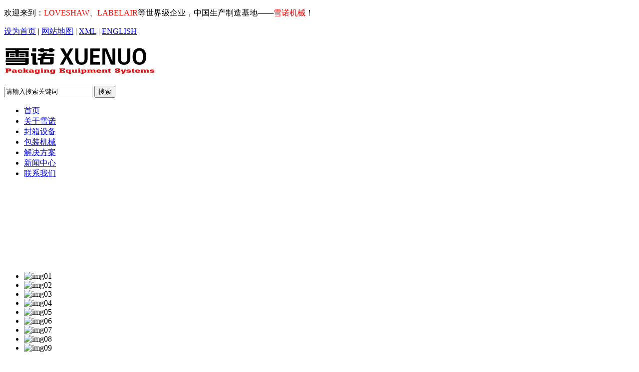

--- FILE ---
content_type: text/html; charset=utf-8
request_url: http://www.szxuenuo.com/products/103.html
body_size: 8802
content:
   <!DOCTYPE html>
<html>

<head>
<meta http-equiv="Content-Type" content="text/html; charset=utf-8" />
<meta name="viewport" content="width=device-width,initial-scale=1.0, minimum-scale=1.0, maximum-scale=1.0, user-scalable=no"/>
<link rel="stylesheet" type="text/css" href="http://www.szxuenuo.com/home/default/css/base.css" />
<link rel="stylesheet" type="text/css" href="http://www.szxuenuo.com/home/default/css/main.css" />
<link rel="stylesheet" type="text/css" href="http://www.szxuenuo.com/home/default/css/model.css" />
<link rel="stylesheet" type="text/css" href="http://www.szxuenuo.com/home/default/css/kf.css" />
<link rel="stylesheet" type="text/css" href="http://www.szxuenuo.com/home/default/css/member.css" />

<link rel="stylesheet" type="text/css" href="http://www.szxuenuo.com/home/default/css/component.css" />
<link rel="stylesheet" type="text/css" href="http://www.szxuenuo.com/home/default/css/demo.css" />
<link rel="stylesheet" type="text/css" href="http://www.szxuenuo.com/home/default/css/gallery.css" />
<link rel="stylesheet" type="text/css" href="http://www.szxuenuo.com/home/default/css/menu.css" />
<link rel="stylesheet" type="text/css" href="http://www.szxuenuo.com/home/default/css/modal.css" />
<link rel="stylesheet" type="text/css" href="http://www.szxuenuo.com/home/default/css/normalize.css" />
<link rel="shortcut icon" href="../favicon.ico">
<link rel="stylesheet" type="text/css" href="http://www.szxuenuo.com/home/default/css/font-awesome.min.css" />
<script src="http://www.szxuenuo.com/home/default/js/gallery.js"></script>
<script src="http://www.szxuenuo.com/home/default/js/jquery.min.js"></script>
<script src="http://www.szxuenuo.com/home/default/js/jquery.svg.min.js"></script>
<script src="http://www.szxuenuo.com/home/default/js/jquery.svgfilter.min.js"></script>
<script src="http://www.szxuenuo.com/home/default/js/menu.js"></script>
<script src="http://www.szxuenuo.com/home/default/js/modal.js"></script>
<script src="http://www.szxuenuo.com/home/default/js/motionblur.js"></script>
<script src="http://www.szxuenuo.com/home/default/js/TweenMax.min.js"></script>

<script src="http://www.szxuenuo.com/home/default/js/jquery-1.8.3.min.js"></script>
<script src="http://www.szxuenuo.com/home/default/js/mobile.js"></script>
<script>uaredirect('/m/');</script>
<link rel="shortcut icon" href="http://www.szxuenuo.com/home/default/img/logo-1.jpg"media="screen" type="image/x-icon" />
<title>封箱机,半自动封箱机,全自动封箱机,苏州雪诺机械制造有限公司【官网】</title>
<meta name="keywords" content="封箱机,半自动封箱机,全自动封箱机" />
<meta name="description" content="苏州雪诺机械制造有限公司专业生产销售封箱机，半自动封箱机，全自动封箱机等封箱机产品；如有需求欢迎来电咨询！" />
</head>

<body>
    <script type="text/javascript">
        $(document).ready(function() {
            $('.jqzoom').jqzoom({
                    zoomType: 'standard',
                    lens:true,
                    preloadImages: false,
                    alwaysOn:false,
                    zoomWidth: 320,  
                    zoomHeight: 250
                });
        });

    </script>
    <div class="huanying_sy">
      <div class="huanying">
        <div class="huanying_l"><p><span style="font-size: 16px; font-family: 黑体, SimHei;">欢迎来到：<span style="font-family: 黑体, SimHei; font-size: 16px; text-indent: 20px; color: rgb(255, 0, 0);">LOVESHAW</span><span style="font-family: 黑体, SimHei; font-size: 16px; text-indent: 20px;">、<span style="font-family: 黑体, SimHei; font-size: 16px; text-indent: 20px; color: rgb(255, 0, 0);">LABELAIR</span>等世界级企业，中国生产制造基地——<span style="font-family: 黑体, SimHei; font-size: 16px; text-indent: 20px; color: rgb(255, 0, 0);">雪诺机械<span style="font-family: 黑体, SimHei; font-size: 16px; text-indent: 20px; color: rgb(12, 12, 12);">！</span></span></span></span></p></div>
        <div class="huanying_r">  
               <a href="javascript:void(0);" onclick="SetHome(this,window.location)">设为首页</a> | 
               <a href='http://www.szxuenuo.com/website.html'>网站地图</a> | 
               <a target='_blank' href='http://www.szxuenuo.com/xml.html'>XML</a> | 
               <a target='_blank' href='http://www.szxuenuo.com/en/'>ENGLISH</a> 
        </div>
      </div>
</div>
<div id='header'>
   


<div id='head' class="clearfix">

   <div class="logo">
        <a href="http://www.szxuenuo.com/"><p><img src="/data/upload/image/20171129/1511951876338811.png" title="1511951876338811.png" alt="blob.png"/></p></a>
   </div>
   <div class="topLink">
      <div class="shezhisy">
          <div class="searchtb">
            <form method="post" name="formsearch" id="formsearch" action="http://www.szxuenuo.com/search/">
               <input type="text" name="wd" id="keyword" value="请输入搜索关键词">
               <input type="submit" data-path='http://www.szxuenuo.com/' id="s_btn" value="搜索">
            </form>
               
         </div>
      </div>
     <!--   <div class="searchtb">
                <form method="post" name="formsearch" id="formsearch" action="http://www.szxuenuo.com/search/">
                   <input type="text" name="wd" id="keyword" value="请输入搜索关键词">
                   <input type="submit" data-path='http://www.szxuenuo.com/' id="s_btn" value="搜索">

                  高级搜索
                    <input type="button" data-path='http://www.szxuenuo.com/' id="highsearch" value="高级"> 
               </form>
           
             </div> -->
             
          


        </div>
   </div>
</div>

<div class="menu_1">
  <div id="menu">  
    <ul class="nav clearfix">
          <li><a href="http://www.szxuenuo.com/">首页</a> </li>
        <li><a href="http://www.szxuenuo.com/about_gsgkxun/">关于雪诺</a> </li> 
        <li><a href="http://www.szxuenuo.com/products/">封箱设备</a> </li>
        <li><a href="http://www.szxuenuo.com/project/">包装机械</a></li>
        <li><a href="/about_jjfah1n/shfwjny.html">解决方案</a></li>
         <li><a href="http://www.szxuenuo.com/news_gsxwck6/">新闻中心</a></li> 
             
        <li><a href="/about_gsgkxun/zzrybd4.html">联系我们</a></li>
    </ul>
  </div>
</div>
<script>
   $('#menu .nav li').hover(function(){
      if($(this).find('.sec li').length>0)
      {
         $(this).find('.sec').show();
      }
      
   },function(){
       if($(this).find('.sec li').length>0)
       {
          $(this).find('.sec').hide();
       }
   })

   $('#menu .nav li .sec li').hover(function(){
      if($(this).find('.twolevel a').length>0)
      {
         $(this).find('.twolevel').show();
      }
     
   },function(){
     if($(this).find('.twolevel a').length>0)
     {
       $(this).find('.twolevel').hide();
     }
   })
</script>
</div>
    <svg xmlns="http://www.w3.org/2000/svg" version="1.1" class="filters hidden">
			<defs>
			  <filter id="blur">
				  <feGaussianBlur in="SourceGraphic" stdDeviation="0,0" />
			  </filter>
			</defs>
		</svg>
		<div class="container">
		
			<div class="content">
				<div class="gallery">
					<ul class="gallery-pictures">
						<li class="gallery-picture">
							<img src="http://www.szxuenuo.com/home/default/img/1.jpg" alt="img01">
						</li>
						<li class="gallery-picture">
							<img src="http://www.szxuenuo.com/home/default/img/2.jpg" alt="img02">
						</li>
						<li class="gallery-picture">
							<img src="http://www.szxuenuo.com/home/default/img/3.jpg" alt="img03">
						</li>
						<li class="gallery-picture">
							<img src="http://www.szxuenuo.com/home/default/img/4.jpg" alt="img04">
						</li>
						<li class="gallery-picture">
							<img src="http://www.szxuenuo.com/home/default/img/5.jpg" alt="img05">
						</li>
						<li class="gallery-picture">
							<img src="http://www.szxuenuo.com/home/default/img/6.jpg" alt="img06">
						</li>
						<li class="gallery-picture">
							<img src="http://www.szxuenuo.com/home/default/img/7.jpg" alt="img07">
						</li>
						<li class="gallery-picture">
							<img src="http://www.szxuenuo.com/home/default/img/8.jpg" alt="img08">
						</li>
						<li class="gallery-picture">
							<img src="http://www.szxuenuo.com/home/default/img/9.jpg" alt="img09">
						</li>
					</ul>
					<div class="gallery-pagination">
						<button class="gallery-pagination-dot"></button>
						<button class="gallery-pagination-dot"></button>
						<button class="gallery-pagination-dot"></button>
						<button class="gallery-pagination-dot"></button>
						<button class="gallery-pagination-dot"></button>
						<button class="gallery-pagination-dot"></button>
						<button class="gallery-pagination-dot"></button>
						<button class="gallery-pagination-dot"></button>
						<button class="gallery-pagination-dot"></button>
					</div>
				</div>
				<div style="text-align:center;clear:both">
				<script src="http://www.szxuenuo.com/home/default/js/gg_bd_ad_720x90.js" type="text/javascript"></script>
				<script src="http://www.szxuenuo.com/home/default/js/follow.js" type="text/javascript"></script>
				</div>
			</div>
		</div><!-- /container -->
		<script src="http://www.szxuenuo.com/home/default/js/gallery.js"></script>

   
    <!--
    <div class="ds">
      <ul class="clearfix">
       <li><a href="http://www.szxuenuo.com/about_gsgkxun/"><img src="http://www.szxuenuo.com/home/default/img/01.jpg" /></a></li>
       <li><a href="http://www.szxuenuo.com/products/"><img src="http://www.szxuenuo.com/home/default/img/02.jpg" /></a></li>
       <li><a href="http://www.szxuenuo.com/about_gsgkxun/yhsbn2m.html"><img src="http://www.szxuenuo.com/home/default/img/03.jpg" /></a></li>
       <li style="margin-right:0;"><a href="http://www.szxuenuo.com/about_gsgkxun/zzrybd4.html"><img src="http://www.szxuenuo.com/home/default/img/04.jpg" /></a></li>
    </ul>
  </div>
     -->
    <div id="container" class="clearfix">
        <div class="left">
           <div class="base product_sort">
                <h3 class="n_h3">封箱机分类</h3>
                <div class="content">
                     <ul class="sort">
    <li><a href="http://www.szxuenuo.com/products/kxjr68/">开箱机</a> 
		            <div class="twolevel">
		                    		            </div>
		      </li><li><a href="http://www.szxuenuo.com/products/fxjc95/">封箱机</a> 
		            <div class="twolevel">
		                    		            </div>
		      </li><li><a href="http://www.szxuenuo.com/products/tbj4ep/">贴标机</a> 
		            <div class="twolevel">
		                    		            </div>
		      </li><li><a href="http://www.szxuenuo.com/products/pmjsp2/">喷码机</a> 
		            <div class="twolevel">
		                    		            </div>
		      </li>           
</ul>
                </div>
           </div>

           <div class="base n_contact">
                <h3 class="n_h3">联系我们</h3>
                <div class="content">
                    <p style="margin-top: 0px; margin-bottom: 0px; padding: 0px; border: 0px; color: rgb(51, 51, 51); font-family: 宋体, arial, sans-serif; font-size: 12px; line-height: 25px; white-space: normal;"><span style="font-family: 微软雅黑, &quot;Microsoft YaHei&quot;;"></span></p><p>苏州雪诺机械制造有限公司</p><p>联系人：张先生&nbsp; 叶先生&nbsp; &nbsp;王先生</p><p>手机：18906220698&nbsp; 18906225856&nbsp; &nbsp;13916664325&nbsp;</p><p>电话：+86-512-53627921</p><p>邮箱：sales@szxuenuo.com</p><p>&nbsp; &nbsp; &nbsp; &nbsp; &nbsp; qzhang@szxuenuo.com</p><p>网址：www.szxuenuo.com</p><p>地址：江苏省太仓市城厢工业园古浦路</p><p style="white-space: normal;"><br/></p>                </div>
           </div>
        </div>

        <div class="right">
            <div class="right_title clearfix">
                <h3>封箱设备</h3>
                <div class="sitemp">
                    <a href="http://www.szxuenuo.com/">首页</a> > <a href='http://www.szxuenuo.com/products/'>封箱设备</a> > <a href='http://www.szxuenuo.com/products/kxjr68/'>开箱机</a> > CF-50T自动开箱机                </div>
            </div>

            <div class="content clearfix">
                      <h1 class='title'>CF-50T自动开箱机</h1>
                       <div class='content_left'>
                         <div class="img clearfix" id="play">
                           <ul class="img_ul">
                              <li><a href="http://www.szxuenuo.com/data/product/1512527849323.jpg" class="jqzoom img_a" rel='gal1'>
                                      <img src="http://www.szxuenuo.com/data/product/1512527849323.jpg" class="small" />
                                   </a> 
                                   </li>                             </ul>  
                        </div>
                        <div class="img_hd">
                               <ul class=" clearfix">
                                  <li><a class="img_a"><img src="http://www.szxuenuo.com/data/product/1_1512527849323.jpg" onload="imgs_load(this)"></a></li>                               </ul>
                               <a class="bottom_a prev_a" style="opacity: 0.7; "></a> <a class="bottom_a next_a" style="opacity: 0.7; "></a>
                         </div>                     </div>


                     <div class='content_right'>
                         <ul>
                            <li><h2>所属分类 : <strong><a href='http://www.szxuenuo.com/products/kxjr68/'>开箱机</a></strong></h2></li>
                            <li>更新时间 : 2017-12-06</li>
                             <li>外部网址 : </li>
                            <li><span class="name1">产品编号: </span>YX589087770</li>
                            <li class="clearfix">

                               <div id="bdshare" class="bdshare_t bds_tools get-codes-bdshare">
                            <a class="bds_tsina" title="分享到新浪微博" href="#"></a>
                            <a class="bds_qzone" title="分享到QQ空间" href="#"></a>
                            <a class="bds_tqq" title="分享到腾讯微博" href="#"></a>
                            <a class="bds_hi" title="分享到百度空间" href="#"></a>
                            <a class="bds_qq" title="分享到QQ收藏" href="#"></a>
                            <a class="bds_tieba" title="分享到百度贴吧" href="#"></a>
                            <span class="bds_more">更多</span>
                            <a class="shareCount" href="#" title="累计分享0次">0</a>
                            </div> 
                            <script type="text/javascript" id="bdshare_js" data="type=tools&amp;uid=6513684" ></script>
                              <script type="text/javascript" id="bdshell_js"></script>
                              <script type="text/javascript">
                              document.getElementById("bdshell_js").src = "http://bdimg.share.baidu.com/static/js/shell_v2.js?cdnversion=" + Math.ceil(new Date()/3600000)
                           </script> 

                            </li>
                            <li><a href="http://www.szxuenuo.com/message/"><img src="http://www.szxuenuo.com/home/default/img/xunjia.gif"></a></li>
                           </ul>
                          
                     </div>
             </div>

             
             <div class='down_content'>
                   <div class='contentpart'>
                       <div class='commentitle'>
                            产品介绍                       </div>
                       <div class='content'>
                          <p>CF-50T自动开箱机</p><p><img src="/data/upload/image/20171206/1512527857212287.jpg" title="1512527857212287.jpg" alt="CF-50T自动开箱机.jpg"/></p><p>CF-50T自动开箱机是在Loveshaw公司的小戴维高性能系列开箱设备的基础上设计的开箱机。</p><p>这种创新的机器被设计了自动形成，折叠，和底部密封瓦楞纸箱。</p><p>CF-50T轻松折叠各种瓦楞纸箱，并能达到每分钟20PCS的速度.</p><p>小戴维CF-50T其重型钢结构的设计可承受最苛刻的工业环境。CF-50T需要最少的操作培训；降低您的经营成本，同时提高工具转换功能。使它比以往更容易从一个纸箱尺寸切换到另一尺寸。</p><p>CF-50T的设计考虑到您的需求。CF-50T不仅是小戴维最高性能的开箱机，在目前行业中，也是最符合成本效益的设备。</p><p>开箱纸箱尺寸: (XL和XXL型号可供选择)</p><p>· 长: 7” to 24” (177mm to 610mm)</p><p>· 宽: 6” to 16” (152mm to 406mm)</p><p>· 高: 4” to 20” (102mm to 508mm)</p><p>&nbsp;规格</p><p>· 设备重量: 1000 lbs (453.6 kg),</p><p>· 生产速度: CF-50生产速度高速可达每分钟20例，但是开箱速度取决于纸箱的大小以及瓦楞纸箱的质量。</p><p>标准：每分钟14例</p><p>· 电源要求: 单相120V 60Hz 或 单相220V 、50Hz</p><p>· 气源要求: SCFM @ 80 spi.</p><p>· 标准卸料高度:23 1/4英寸（50.7厘米）。</p><p>&nbsp;胶带规格:</p><p>·任何市场上合格的品牌牌的胶带</p><p>· 宽度：1-1/2“（38毫米）2”（51毫米），3“（76mm）的可选。</p><p>· 胶带卷直径: 15“（381毫米），3”（76mm）的最大内径。</p><p><br/></p>                       </div>
                   
                   </div>
                                                <div class='review_message'>
         <div class='commentitle'>相关评论:</div>
         <div class='message_content'>暂无评论</div>         
</div>
<div class='review'>
                      <div class='commentitle'>在线评论:</div>
                      <form class="meassage" id='agent_form'>
                        <table class='tablemark'>
                          <input type='hidden' name='pid' value='103_p'>
                          <tr><td>评论人:</td><td><input type="text" name="contacter"></td></tr>
                          <tr><td>联系方式：</td><td><input type="text" name="tele"></td></tr>
                          <tr><td>评论内容：</td><td><textarea name="content" cols="80" rows="3"></textarea></td></tr>
                          <tr><td>验证码：</td><td><input type="text" name="yanz" class="yan">　<img id="ggg" src="/marked/image23.html" onclick="changeverifyimage()"> <span class="change" onclick="changeverifyimage()">换一张</span></td></tr>
                          <tr><td></td><td><input class='submit' data-form='#agent_form' data-url='http://www.szxuenuo.com/addmarked/' type='submit' value='提交评论'></td></tr>
                        </table>
                      </form>
  </div>

  <script type="text/javascript">
    function changeverifyimage()
    {  
                var obj=document.getElementById('ggg');
                obj.src='/marked/image'+parseInt(Math.random()*1000)+'.html'; 
    }
     //alert($.cookie('verify').toLowerCase());
    $('input.submit').click(function(){
       $(this).val('保存评论...');
       var str='';
       if($("input[name='contacter']").val()=='')
       {
            str+='评论人不能为空! ';
       }

       if($("input[name='telephone']").val()=='')
       {
            str+='联系方式不能为空! ';
       }

       if($("textarea[name='content']").val()=='')
       {
            str+='评论内容不能为空! ';
       }

       if($("input[name='yanz']").val()=='')
       {
            str+='验证码不能为空! ';
       }
       else
       {
         if($("input[name='yanz']").val().toLowerCase()!=$.cookie('verify').toLowerCase())
         {
            str+='验证码错误! ';
         }
       }

       if(str!='')
       {
          alert(str);
          $(this).val('提交评论');
       }
       else
       {
            $.ajax({
               type: "POST",
               url: $(this).data('url'),
               data:$($(this).data('form')).serialize(),
               success: function(json){
                      json=json.replace(/(^s*)|(s*$)/g, "");

                      if(json.match('1'))
                      {
                         alert('提交评论成功! 等待管理员审核!');
                         window.location.reload();
                      }

                      else if(json.match('0'))
                      {
                         alert('请不要重复提交留言');
                         $('input.submit').val('提交评论');
                      }
                      else
                      {
                         alert('提交评论失败!');
                      }
                  }
              });
       }
       return false;
    })
</script>                  </div>
        </div>
    </div>
    <div id="link">

   <div class="content clearfix">
      <h2>
         友情链接：
      </h2>
         </div>
</div>

<div id='footer'>
   <div class="nav_foot">
      <table data-sort="sortDisabled" width="-205"><tbody><tr class="firstRow"><td width="270" valign="top" style="word-break: break-all;"><a href="/about_gsgkxun/" target="_blank" textvalue="关于雪诺"><strong>关于雪诺</strong></a></td><td width="270" valign="top" style="word-break: break-all;"><strong>特色产品</strong></td><td width="270" valign="top" style="word-break: break-all;"><a href="/about_jjfah1n/shfwjny.html" target="_blank"><strong>解决方案</strong></a></td><td valign="270" colspan="1" rowspan="1" width="200" style="word-break: break-all;"><a href="/news_gsxwck6/" target="_blank"><strong>新闻中心</strong></a></td><td width="300" valign="top" style="word-break: break-all;"><strong>苏州雪诺机械制造有限公司</strong></td></tr><tr><td width="270" valign="top" style="word-break: break-all;"><a href="/about_gsgkxun/gsjjfjb.html" target="_blank">关于我们</a></td><td width="270" valign="top" style="word-break: break-all;"><a href="/products/" target="_blank" textvalue="封箱设备">封箱设备</a></td><td width="270" valign="top" style="word-break: break-all;"><a href="/about_jjfah1n/shfwjny.html" target="_blank">服务理念</a></td><td valign="top" colspan="1" rowspan="1" width="200" style="word-break: break-all;"><a href="/news/gsxw02qew/" target="_blank">公司新闻</a></td><td width="300" valign="top" style="word-break: break-all;"><p>联系人：叶先生 张先生 &nbsp;</p></td></tr><tr><td width="270" valign="top" style="word-break: break-all;"><a href="/about_gsgkxun/qyln52u.html" target="_blank">企业理念</a></td><td width="270" valign="top" style="word-break: break-all;"><a href="/project/" target="_blank">包装机械</a></td><td width="270" valign="top" style="word-break: break-all;"><a href="http://成功案例" target="_blank">成功案例</a></td><td valign="top" colspan="1" rowspan="1" width="100" style="word-break: break-all;"><a href="/news/xydt3cy/" target="_blank">行业动态</a></td><td width="300" valign="top" style="word-break: break-all;">电话：+86-512-53627921</td></tr><tr><td valign="top" colspan="1" rowspan="1" style="word-break: break-all;"><a href="/about_gsgkxun/zzrybd4.html" target="_blank">联系我们</a></td><td valign="top" colspan="1" rowspan="1"><br/></td><td valign="top" colspan="1" rowspan="1" style="word-break: break-all;"><br/></td><td valign="top" colspan="1" rowspan="1" style="word-break: break-all;"><a href="/news/jszcct4/" target="_blank">技术支持</a></td><td valign="top" colspan="1" rowspan="1" style="word-break: break-all;"><p>手机：18906225856 18906220698</p></td></tr><tr><td valign="top" colspan="1" rowspan="1"><br/></td><td valign="top" colspan="1" rowspan="1"><br/></td><td valign="top" colspan="1" rowspan="1"><br/></td><td valign="top" colspan="1" rowspan="1" style="word-break: break-all;"><a href="http://www.szxuenuo.com/news/tjxwvjd/" target="_blank" style="white-space: normal;">推荐新闻</a></td><td valign="top" colspan="1" rowspan="1" style="word-break: break-all;">联系人：市场部/销售部&nbsp;王先生</td></tr><tr><td valign="top" colspan="1" rowspan="1"><br/></td><td valign="top" colspan="1" rowspan="1"><br/></td><td valign="top" colspan="1" rowspan="1"><br/></td><td valign="top" colspan="1" rowspan="1"><br/></td><td valign="top" colspan="1" rowspan="1" style="word-break: break-all;">电话：13916664325</td></tr><tr><td width="270" valign="top" style="word-break: break-all;"><br/></td><td width="270" valign="top" style="word-break: break-all;"><br/></td><td width="270" valign="top" style="word-break: break-all;"><br/></td><td valign="top" colspan="1" rowspan="1" width="100" style="word-break: break-all;"><a href="/news/tjxwvjd/" target="_blank">推荐新闻</a></td><td width="300" valign="top" style="word-break: break-all;"><p>邮箱：sales@szxuenuo.com &nbsp;</p></td></tr><tr><td width="270" valign="top" style="word-break: break-all;"><br/></td><td width="270" valign="top" style="word-break: break-all;"><br/></td><td width="270" valign="top" style="word-break: break-all;"><br/></td><td valign="top" colspan="1" rowspan="1" width="100" style="word-break: break-all;"><br/></td><td width="300" valign="top" style="word-break: break-all;">&nbsp; &nbsp; &nbsp;qzhang@szxuenuo.com&nbsp;</td></tr><tr><td valign="top" colspan="1" rowspan="1"><br/></td><td valign="top" colspan="1" rowspan="1"><br/></td><td valign="top" colspan="1" rowspan="1"><br/></td><td valign="top" colspan="1" rowspan="1"><br/></td><td valign="top" colspan="1" rowspan="1" style="word-break: break-all;">网址：www.szxuenuo.com</td></tr><tr><td valign="top" colspan="1" rowspan="1"><br/></td><td valign="top" colspan="1" rowspan="1"><br/></td><td valign="top" colspan="1" rowspan="1"><br/></td><td valign="top" colspan="1" rowspan="1"><br/></td><td valign="top" colspan="1" rowspan="1" style="word-break: break-all;">地址：江苏省太仓市城厢工业园古浦路</td></tr></tbody></table><p><br/></p>               </div>

   <div class="copyright">

      Copyright ©http://www.szxuenuo.com/ <a href='http://www.szxuenuo.com/'>苏州雪诺机械制造有限公司</a>专业从事于<a href="http://www.szxuenuo.com/tags/%E5%B0%81%E7%AE%B1%E6%9C%BA.html">封箱机</a><a href="http://www.szxuenuo.com/tags/%E5%8D%8A%E8%87%AA%E5%8A%A8%E5%B0%81%E7%AE%B1%E6%9C%BA.html">半自动封箱机</a><a href="http://www.szxuenuo.com/tags/%E5%85%A8%E8%87%AA%E5%8A%A8%E5%B0%81%E7%AE%B1%E6%9C%BA.html">全自动封箱机</a>欢迎来电咨询!   </div>

   <div class="technology" style=" display:  flex; align-items:  center; justify-content: center; gap: 2rem;">
      <a href="https://beian.mps.gov.cn/#/query/websearch?code=32058502011559" rel="noreferrer"
         target="_blank"><img src="http://www.szxuenuo.com/home/default/img/gtrs_logo_lt.png" style="width: 1rem;"  srcset="">苏公网安备32058502011559号</a>
      <a href="https://beian.mps.gov.cn/" rel="noreferrer" target="_blank">苏ICP备19048718号-1</a>
   </div>
</div>

<div class="scrollsidebar" id="scrollsidebar">
      <div class="side_content">

         <div class="side_list">
            <div class="side_title"><b>
                  在线客服               </b><a title="隐藏" class="close_btn"></a></div>
            <div class="side_center">
               <div class="custom_service">
                  <p>
                                       </p>
               </div>

               <div class="msgserver">
                  <p><a href="http://www.szxuenuo.com/message/" target="_blank"><b>
                           给我们留言                        </b></a></p>

                  <br />
                  <div>

                  </div>

               </div>
            </div>
            <div class="side_bottom"></div>
         </div>
      </div>

   </div>
 
<script>
var abc=0; //图片标识
var img_num=$(".img_ul").children("li").length; //图片个数
$(".img_ul li").hide(); //初始化图片 
play();

$(function(){
   $(".img_hd ul").css("width",($(".img_hd ul li").width())*img_num+60); //设置ul的长度  //这里需要修改
  
   $(".bottom_a").css("opacity",0.7); //初始化底部a透明度
   //$("#play").css("height",$("#play .img_ul").height());
   if (!window.XMLHttpRequest) {//对ie6设置a的位置
   $(".change_a").css("height",$(".change_a").parent().height());}
   $(".change_a").focus( function() { this.blur(); } );
   $(".bottom_a").hover(function(){//底部a经过事件
     $(this).css("opacity",1);  
     },function(){
    $(this).css("opacity",0.7);  
       });
   $(".change_a").hover(function(){//箭头显示事件
     $(this).children("span").show();
     },function(){
     $(this).children("span").hide();
       });
   $(".img_hd ul li").click(function(){
     abc=$(this).index();
     play();
     });
   $(".prev_a").click(function(){
     //i+=img_num;
     abc--;
     //i=i%img_num;
     abc=(abc<0?0:abc);
     play();
     }); 
   $(".next_a").click(function(){
     abc++;
     //i=i%img_num;
     abc=(abc>(img_num-1)?(img_num-1):abc);
     play();
     }); 
  
   }); 
 
function play(){//动画移动  
  var img=new Image(); //图片预加载

  img.onload=function(){img_load(img,$(".img_ul").children("li").eq(abc).find("img"))};
  img.src=$(".img_ul").children("li").eq(abc).find("img").attr("src");
  //$(".img_ul").children("li").eq(i).find("img").(img_load($(".img_ul").children("li").eq(i).find("img")));
 
  $(".img_hd ul").children("li").eq(abc).addClass("on").siblings().removeClass("on");
  if(img_num>4){//大于7个的时候进行移动        //这里需要修改
    if(abc<img_num-1){ //前3个   //这里需要修改
    $(".img_hd ul").animate({"marginLeft":(-($(".img_hd ul li").outerWidth()+4)*(abc-3<0?0:(abc-3)))});
    }
    else if(abc>=img_num-1){//后3个
      $(".img_hd ul").animate({"marginLeft":(-($(".img_hd ul li").outerWidth()+4)*(img_num-4))});   //这里需要修改
      }
  }
  if (!window.XMLHttpRequest) {//对ie6设置a的位置
  $(".change_a").css("height",$(".change_a").parent().height());}

 
  }
function img_load(img_id,now_imgid){//大图片加载设置 （img_id 新建的img,now_imgid当前图片）
    if(img_id.width/img_id.height>1)
    {
    if(img_id.width >=$(".img").width()){}
    }
    else 
    {
    //if(img_id.height>=500) $(now_imgid).height(500);
    }
    
    $(".img_ul").children("li").eq(abc).show().siblings("li").hide(); //大小确定后进行显示
  }
function imgs_load(img_id){//小图片加载设置
  if(img_id.width >=$(".img_hd ul li").width())

    {img_id.width = 50};
  
  }


  </script>
  <script type="text/javascript">
     $(function(){
      $(".img_hd ul").width(1000);
     })
  </script>
<script src="http://www.szxuenuo.com/home/default/js/banner.js"></script>
<script src="http://www.szxuenuo.com/home/default/js/commen.js"></script>
<script type="text/javascript">
       bb2();
</script>
</body>
</html>